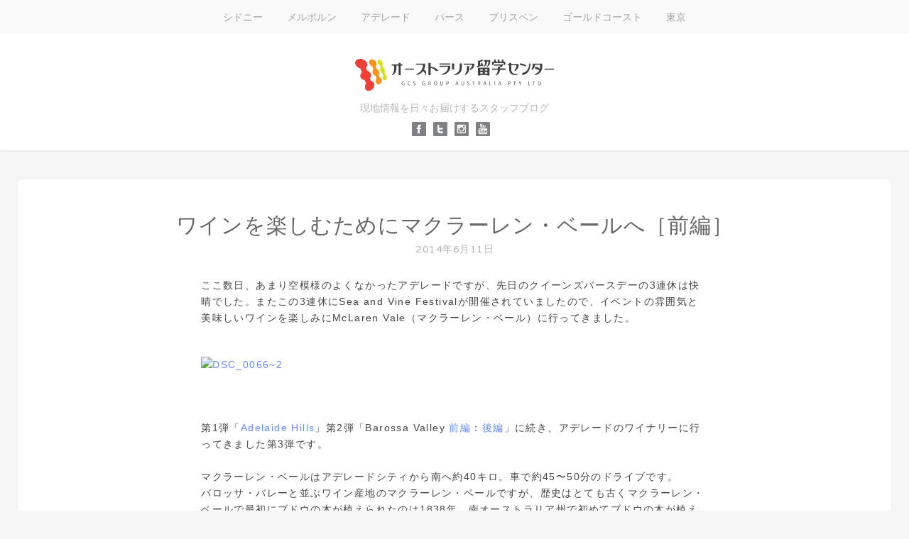

--- FILE ---
content_type: text/html; charset=UTF-8
request_url: https://blog.gcsgp.com/mclaren-vale.html
body_size: 205058
content:
<!DOCTYPE html>
<html dir="ltr"  xmlns:fb="http://ogp.me/ns/fb#" xmlns:og="http://ogp.me/ns#" lang="ja" prefix="og: https://ogp.me/ns#">
<head>
	<meta charset="UTF-8">
	<meta name="viewport" content="width=device-width, initial-scale=1">
	<link rel="profile" href="http://gmpg.org/xfn/11">
	<link rel="pingback" href="https://blog.gcsgp.com/xmlrpc.php">
	<meta property="og:title" content="ワインを楽しむためにマクラーレン・ベールへ［前編］" />
	<meta property="og:type" content="article">
	<meta property="og:locale" content="ja_JP">
	<meta property="fb:app_id" content="2023251007910476">
	<meta property="og:url" content="https://blog.gcsgp.com/mclaren-vale.html" />
	<meta property="og:description" content="ここ数日、あまり空模様のよくなかったアデレードですが、先日のクイーンズバースデーの3連休は快晴でした。またこの3連休にSea and Vine Festivalが開催されていましたので、イベントの雰囲" />
	<meta property="og:site_name" content="オーストラリア留学センター　スタッフブログ" />
	<meta property="og:image" content="https://farm4.staticflickr.com/3887/14207758000_a13f957fb9.jpg" />
	<title>ワインを楽しむためにマクラーレン・ベールへ［前編］ - オーストラリア留学センター スタッフブログ</title>

		<!-- All in One SEO 4.9.3 - aioseo.com -->
	<meta name="description" content="ここ数日、あまり空模様のよくなかったアデレードですが、先日のクイーンズバースデーの3連休は快晴でした。またこの" />
	<meta name="robots" content="max-image-preview:large" />
	<meta name="author" content="新 齋藤"/>
	<link rel="canonical" href="https://blog.gcsgp.com/mclaren-vale.html" />
	<meta name="generator" content="All in One SEO (AIOSEO) 4.9.3" />
		<meta property="og:locale" content="ja_JP" />
		<meta property="og:site_name" content="オーストラリア留学センター　スタッフブログ - 現地情報を日々お届けするスタッフブログ" />
		<meta property="og:type" content="article" />
		<meta property="og:title" content="ワインを楽しむためにマクラーレン・ベールへ［前編］ - オーストラリア留学センター スタッフブログ" />
		<meta property="og:description" content="ここ数日、あまり空模様のよくなかったアデレードですが、先日のクイーンズバースデーの3連休は快晴でした。またこの" />
		<meta property="og:url" content="https://blog.gcsgp.com/mclaren-vale.html" />
		<meta property="article:published_time" content="2014-06-11T03:45:07+00:00" />
		<meta property="article:modified_time" content="2014-06-16T15:24:04+00:00" />
		<meta name="twitter:card" content="summary_large_image" />
		<meta name="twitter:title" content="ワインを楽しむためにマクラーレン・ベールへ［前編］ - オーストラリア留学センター スタッフブログ" />
		<meta name="twitter:description" content="ここ数日、あまり空模様のよくなかったアデレードですが、先日のクイーンズバースデーの3連休は快晴でした。またこの" />
		<script type="application/ld+json" class="aioseo-schema">
			{"@context":"https:\/\/schema.org","@graph":[{"@type":"BlogPosting","@id":"https:\/\/blog.gcsgp.com\/mclaren-vale.html#blogposting","name":"\u30ef\u30a4\u30f3\u3092\u697d\u3057\u3080\u305f\u3081\u306b\u30de\u30af\u30e9\u30fc\u30ec\u30f3\u30fb\u30d9\u30fc\u30eb\u3078\uff3b\u524d\u7de8\uff3d - \u30aa\u30fc\u30b9\u30c8\u30e9\u30ea\u30a2\u7559\u5b66\u30bb\u30f3\u30bf\u30fc \u30b9\u30bf\u30c3\u30d5\u30d6\u30ed\u30b0","headline":"\u30ef\u30a4\u30f3\u3092\u697d\u3057\u3080\u305f\u3081\u306b\u30de\u30af\u30e9\u30fc\u30ec\u30f3\u30fb\u30d9\u30fc\u30eb\u3078\uff3b\u524d\u7de8\uff3d","author":{"@id":"https:\/\/blog.gcsgp.com\/author\/aratas#author"},"publisher":{"@id":"https:\/\/blog.gcsgp.com\/#organization"},"image":{"@type":"ImageObject","url":"https:\/\/farm4.staticflickr.com\/3887\/14207758000_a13f957fb9.jpg","@id":"https:\/\/blog.gcsgp.com\/mclaren-vale.html\/#articleImage"},"datePublished":"2014-06-11T12:45:07+09:00","dateModified":"2014-06-17T00:24:04+09:00","inLanguage":"ja","mainEntityOfPage":{"@id":"https:\/\/blog.gcsgp.com\/mclaren-vale.html#webpage"},"isPartOf":{"@id":"https:\/\/blog.gcsgp.com\/mclaren-vale.html#webpage"},"articleSection":"\u30a2\u30c7\u30ec\u30fc\u30c9"},{"@type":"BreadcrumbList","@id":"https:\/\/blog.gcsgp.com\/mclaren-vale.html#breadcrumblist","itemListElement":[{"@type":"ListItem","@id":"https:\/\/blog.gcsgp.com#listItem","position":1,"name":"\u30db\u30fc\u30e0","item":"https:\/\/blog.gcsgp.com","nextItem":{"@type":"ListItem","@id":"https:\/\/blog.gcsgp.com\/category\/%e3%82%a2%e3%83%87%e3%83%ac%e3%83%bc%e3%83%89#listItem","name":"\u30a2\u30c7\u30ec\u30fc\u30c9"}},{"@type":"ListItem","@id":"https:\/\/blog.gcsgp.com\/category\/%e3%82%a2%e3%83%87%e3%83%ac%e3%83%bc%e3%83%89#listItem","position":2,"name":"\u30a2\u30c7\u30ec\u30fc\u30c9","item":"https:\/\/blog.gcsgp.com\/category\/%e3%82%a2%e3%83%87%e3%83%ac%e3%83%bc%e3%83%89","nextItem":{"@type":"ListItem","@id":"https:\/\/blog.gcsgp.com\/mclaren-vale.html#listItem","name":"\u30ef\u30a4\u30f3\u3092\u697d\u3057\u3080\u305f\u3081\u306b\u30de\u30af\u30e9\u30fc\u30ec\u30f3\u30fb\u30d9\u30fc\u30eb\u3078\uff3b\u524d\u7de8\uff3d"},"previousItem":{"@type":"ListItem","@id":"https:\/\/blog.gcsgp.com#listItem","name":"\u30db\u30fc\u30e0"}},{"@type":"ListItem","@id":"https:\/\/blog.gcsgp.com\/mclaren-vale.html#listItem","position":3,"name":"\u30ef\u30a4\u30f3\u3092\u697d\u3057\u3080\u305f\u3081\u306b\u30de\u30af\u30e9\u30fc\u30ec\u30f3\u30fb\u30d9\u30fc\u30eb\u3078\uff3b\u524d\u7de8\uff3d","previousItem":{"@type":"ListItem","@id":"https:\/\/blog.gcsgp.com\/category\/%e3%82%a2%e3%83%87%e3%83%ac%e3%83%bc%e3%83%89#listItem","name":"\u30a2\u30c7\u30ec\u30fc\u30c9"}}]},{"@type":"Organization","@id":"https:\/\/blog.gcsgp.com\/#organization","name":"\u30aa\u30fc\u30b9\u30c8\u30e9\u30ea\u30a2\u7559\u5b66\u30bb\u30f3\u30bf\u30fc\u3000\u30b9\u30bf\u30c3\u30d5\u30d6\u30ed\u30b0","description":"\u73fe\u5730\u60c5\u5831\u3092\u65e5\u3005\u304a\u5c4a\u3051\u3059\u308b\u30b9\u30bf\u30c3\u30d5\u30d6\u30ed\u30b0","url":"https:\/\/blog.gcsgp.com\/"},{"@type":"Person","@id":"https:\/\/blog.gcsgp.com\/author\/aratas#author","url":"https:\/\/blog.gcsgp.com\/author\/aratas","name":"\u65b0 \u9f4b\u85e4","image":{"@type":"ImageObject","@id":"https:\/\/blog.gcsgp.com\/mclaren-vale.html#authorImage","url":"https:\/\/secure.gravatar.com\/avatar\/6243afbdd704885e529d7af454876475?s=96&d=mm&r=g","width":96,"height":96,"caption":"\u65b0 \u9f4b\u85e4"}},{"@type":"WebPage","@id":"https:\/\/blog.gcsgp.com\/mclaren-vale.html#webpage","url":"https:\/\/blog.gcsgp.com\/mclaren-vale.html","name":"\u30ef\u30a4\u30f3\u3092\u697d\u3057\u3080\u305f\u3081\u306b\u30de\u30af\u30e9\u30fc\u30ec\u30f3\u30fb\u30d9\u30fc\u30eb\u3078\uff3b\u524d\u7de8\uff3d - \u30aa\u30fc\u30b9\u30c8\u30e9\u30ea\u30a2\u7559\u5b66\u30bb\u30f3\u30bf\u30fc \u30b9\u30bf\u30c3\u30d5\u30d6\u30ed\u30b0","description":"\u3053\u3053\u6570\u65e5\u3001\u3042\u307e\u308a\u7a7a\u6a21\u69d8\u306e\u3088\u304f\u306a\u304b\u3063\u305f\u30a2\u30c7\u30ec\u30fc\u30c9\u3067\u3059\u304c\u3001\u5148\u65e5\u306e\u30af\u30a4\u30fc\u30f3\u30ba\u30d0\u30fc\u30b9\u30c7\u30fc\u306e3\u9023\u4f11\u306f\u5feb\u6674\u3067\u3057\u305f\u3002\u307e\u305f\u3053\u306e","inLanguage":"ja","isPartOf":{"@id":"https:\/\/blog.gcsgp.com\/#website"},"breadcrumb":{"@id":"https:\/\/blog.gcsgp.com\/mclaren-vale.html#breadcrumblist"},"author":{"@id":"https:\/\/blog.gcsgp.com\/author\/aratas#author"},"creator":{"@id":"https:\/\/blog.gcsgp.com\/author\/aratas#author"},"datePublished":"2014-06-11T12:45:07+09:00","dateModified":"2014-06-17T00:24:04+09:00"},{"@type":"WebSite","@id":"https:\/\/blog.gcsgp.com\/#website","url":"https:\/\/blog.gcsgp.com\/","name":"\u30aa\u30fc\u30b9\u30c8\u30e9\u30ea\u30a2\u7559\u5b66\u30bb\u30f3\u30bf\u30fc\u3000\u30b9\u30bf\u30c3\u30d5\u30d6\u30ed\u30b0","description":"\u73fe\u5730\u60c5\u5831\u3092\u65e5\u3005\u304a\u5c4a\u3051\u3059\u308b\u30b9\u30bf\u30c3\u30d5\u30d6\u30ed\u30b0","inLanguage":"ja","publisher":{"@id":"https:\/\/blog.gcsgp.com\/#organization"}}]}
		</script>
		<!-- All in One SEO -->

<link rel='dns-prefetch' href='//fonts.googleapis.com' />
<link rel="alternate" type="application/rss+xml" title="オーストラリア留学センター　スタッフブログ &raquo; フィード" href="https://blog.gcsgp.com/feed" />
<link rel="alternate" type="application/rss+xml" title="オーストラリア留学センター　スタッフブログ &raquo; コメントフィード" href="https://blog.gcsgp.com/comments/feed" />
<link rel="alternate" type="application/rss+xml" title="オーストラリア留学センター　スタッフブログ &raquo; ワインを楽しむためにマクラーレン・ベールへ［前編］ のコメントのフィード" href="https://blog.gcsgp.com/mclaren-vale.html/feed" />
<script type="text/javascript">
/* <![CDATA[ */
window._wpemojiSettings = {"baseUrl":"https:\/\/s.w.org\/images\/core\/emoji\/14.0.0\/72x72\/","ext":".png","svgUrl":"https:\/\/s.w.org\/images\/core\/emoji\/14.0.0\/svg\/","svgExt":".svg","source":{"concatemoji":"https:\/\/blog.gcsgp.com\/wp-includes\/js\/wp-emoji-release.min.js?ver=6.4.7"}};
/*! This file is auto-generated */
!function(i,n){var o,s,e;function c(e){try{var t={supportTests:e,timestamp:(new Date).valueOf()};sessionStorage.setItem(o,JSON.stringify(t))}catch(e){}}function p(e,t,n){e.clearRect(0,0,e.canvas.width,e.canvas.height),e.fillText(t,0,0);var t=new Uint32Array(e.getImageData(0,0,e.canvas.width,e.canvas.height).data),r=(e.clearRect(0,0,e.canvas.width,e.canvas.height),e.fillText(n,0,0),new Uint32Array(e.getImageData(0,0,e.canvas.width,e.canvas.height).data));return t.every(function(e,t){return e===r[t]})}function u(e,t,n){switch(t){case"flag":return n(e,"\ud83c\udff3\ufe0f\u200d\u26a7\ufe0f","\ud83c\udff3\ufe0f\u200b\u26a7\ufe0f")?!1:!n(e,"\ud83c\uddfa\ud83c\uddf3","\ud83c\uddfa\u200b\ud83c\uddf3")&&!n(e,"\ud83c\udff4\udb40\udc67\udb40\udc62\udb40\udc65\udb40\udc6e\udb40\udc67\udb40\udc7f","\ud83c\udff4\u200b\udb40\udc67\u200b\udb40\udc62\u200b\udb40\udc65\u200b\udb40\udc6e\u200b\udb40\udc67\u200b\udb40\udc7f");case"emoji":return!n(e,"\ud83e\udef1\ud83c\udffb\u200d\ud83e\udef2\ud83c\udfff","\ud83e\udef1\ud83c\udffb\u200b\ud83e\udef2\ud83c\udfff")}return!1}function f(e,t,n){var r="undefined"!=typeof WorkerGlobalScope&&self instanceof WorkerGlobalScope?new OffscreenCanvas(300,150):i.createElement("canvas"),a=r.getContext("2d",{willReadFrequently:!0}),o=(a.textBaseline="top",a.font="600 32px Arial",{});return e.forEach(function(e){o[e]=t(a,e,n)}),o}function t(e){var t=i.createElement("script");t.src=e,t.defer=!0,i.head.appendChild(t)}"undefined"!=typeof Promise&&(o="wpEmojiSettingsSupports",s=["flag","emoji"],n.supports={everything:!0,everythingExceptFlag:!0},e=new Promise(function(e){i.addEventListener("DOMContentLoaded",e,{once:!0})}),new Promise(function(t){var n=function(){try{var e=JSON.parse(sessionStorage.getItem(o));if("object"==typeof e&&"number"==typeof e.timestamp&&(new Date).valueOf()<e.timestamp+604800&&"object"==typeof e.supportTests)return e.supportTests}catch(e){}return null}();if(!n){if("undefined"!=typeof Worker&&"undefined"!=typeof OffscreenCanvas&&"undefined"!=typeof URL&&URL.createObjectURL&&"undefined"!=typeof Blob)try{var e="postMessage("+f.toString()+"("+[JSON.stringify(s),u.toString(),p.toString()].join(",")+"));",r=new Blob([e],{type:"text/javascript"}),a=new Worker(URL.createObjectURL(r),{name:"wpTestEmojiSupports"});return void(a.onmessage=function(e){c(n=e.data),a.terminate(),t(n)})}catch(e){}c(n=f(s,u,p))}t(n)}).then(function(e){for(var t in e)n.supports[t]=e[t],n.supports.everything=n.supports.everything&&n.supports[t],"flag"!==t&&(n.supports.everythingExceptFlag=n.supports.everythingExceptFlag&&n.supports[t]);n.supports.everythingExceptFlag=n.supports.everythingExceptFlag&&!n.supports.flag,n.DOMReady=!1,n.readyCallback=function(){n.DOMReady=!0}}).then(function(){return e}).then(function(){var e;n.supports.everything||(n.readyCallback(),(e=n.source||{}).concatemoji?t(e.concatemoji):e.wpemoji&&e.twemoji&&(t(e.twemoji),t(e.wpemoji)))}))}((window,document),window._wpemojiSettings);
/* ]]> */
</script>
<style id='wp-emoji-styles-inline-css' type='text/css'>

	img.wp-smiley, img.emoji {
		display: inline !important;
		border: none !important;
		box-shadow: none !important;
		height: 1em !important;
		width: 1em !important;
		margin: 0 0.07em !important;
		vertical-align: -0.1em !important;
		background: none !important;
		padding: 0 !important;
	}
</style>
<link rel='stylesheet' id='wp-block-library-css' href='https://blog.gcsgp.com/wp-includes/css/dist/block-library/style.min.css?ver=6.4.7' type='text/css' media='all' />
<link rel='stylesheet' id='aioseo/css/src/vue/standalone/blocks/table-of-contents/global.scss-css' href='https://blog.gcsgp.com/wp-content/plugins/all-in-one-seo-pack/dist/Lite/assets/css/table-of-contents/global.e90f6d47.css?ver=4.9.3' type='text/css' media='all' />
<style id='classic-theme-styles-inline-css' type='text/css'>
/*! This file is auto-generated */
.wp-block-button__link{color:#fff;background-color:#32373c;border-radius:9999px;box-shadow:none;text-decoration:none;padding:calc(.667em + 2px) calc(1.333em + 2px);font-size:1.125em}.wp-block-file__button{background:#32373c;color:#fff;text-decoration:none}
</style>
<style id='global-styles-inline-css' type='text/css'>
body{--wp--preset--color--black: #000000;--wp--preset--color--cyan-bluish-gray: #abb8c3;--wp--preset--color--white: #ffffff;--wp--preset--color--pale-pink: #f78da7;--wp--preset--color--vivid-red: #cf2e2e;--wp--preset--color--luminous-vivid-orange: #ff6900;--wp--preset--color--luminous-vivid-amber: #fcb900;--wp--preset--color--light-green-cyan: #7bdcb5;--wp--preset--color--vivid-green-cyan: #00d084;--wp--preset--color--pale-cyan-blue: #8ed1fc;--wp--preset--color--vivid-cyan-blue: #0693e3;--wp--preset--color--vivid-purple: #9b51e0;--wp--preset--gradient--vivid-cyan-blue-to-vivid-purple: linear-gradient(135deg,rgba(6,147,227,1) 0%,rgb(155,81,224) 100%);--wp--preset--gradient--light-green-cyan-to-vivid-green-cyan: linear-gradient(135deg,rgb(122,220,180) 0%,rgb(0,208,130) 100%);--wp--preset--gradient--luminous-vivid-amber-to-luminous-vivid-orange: linear-gradient(135deg,rgba(252,185,0,1) 0%,rgba(255,105,0,1) 100%);--wp--preset--gradient--luminous-vivid-orange-to-vivid-red: linear-gradient(135deg,rgba(255,105,0,1) 0%,rgb(207,46,46) 100%);--wp--preset--gradient--very-light-gray-to-cyan-bluish-gray: linear-gradient(135deg,rgb(238,238,238) 0%,rgb(169,184,195) 100%);--wp--preset--gradient--cool-to-warm-spectrum: linear-gradient(135deg,rgb(74,234,220) 0%,rgb(151,120,209) 20%,rgb(207,42,186) 40%,rgb(238,44,130) 60%,rgb(251,105,98) 80%,rgb(254,248,76) 100%);--wp--preset--gradient--blush-light-purple: linear-gradient(135deg,rgb(255,206,236) 0%,rgb(152,150,240) 100%);--wp--preset--gradient--blush-bordeaux: linear-gradient(135deg,rgb(254,205,165) 0%,rgb(254,45,45) 50%,rgb(107,0,62) 100%);--wp--preset--gradient--luminous-dusk: linear-gradient(135deg,rgb(255,203,112) 0%,rgb(199,81,192) 50%,rgb(65,88,208) 100%);--wp--preset--gradient--pale-ocean: linear-gradient(135deg,rgb(255,245,203) 0%,rgb(182,227,212) 50%,rgb(51,167,181) 100%);--wp--preset--gradient--electric-grass: linear-gradient(135deg,rgb(202,248,128) 0%,rgb(113,206,126) 100%);--wp--preset--gradient--midnight: linear-gradient(135deg,rgb(2,3,129) 0%,rgb(40,116,252) 100%);--wp--preset--font-size--small: 13px;--wp--preset--font-size--medium: 20px;--wp--preset--font-size--large: 36px;--wp--preset--font-size--x-large: 42px;--wp--preset--spacing--20: 0.44rem;--wp--preset--spacing--30: 0.67rem;--wp--preset--spacing--40: 1rem;--wp--preset--spacing--50: 1.5rem;--wp--preset--spacing--60: 2.25rem;--wp--preset--spacing--70: 3.38rem;--wp--preset--spacing--80: 5.06rem;--wp--preset--shadow--natural: 6px 6px 9px rgba(0, 0, 0, 0.2);--wp--preset--shadow--deep: 12px 12px 50px rgba(0, 0, 0, 0.4);--wp--preset--shadow--sharp: 6px 6px 0px rgba(0, 0, 0, 0.2);--wp--preset--shadow--outlined: 6px 6px 0px -3px rgba(255, 255, 255, 1), 6px 6px rgba(0, 0, 0, 1);--wp--preset--shadow--crisp: 6px 6px 0px rgba(0, 0, 0, 1);}:where(.is-layout-flex){gap: 0.5em;}:where(.is-layout-grid){gap: 0.5em;}body .is-layout-flow > .alignleft{float: left;margin-inline-start: 0;margin-inline-end: 2em;}body .is-layout-flow > .alignright{float: right;margin-inline-start: 2em;margin-inline-end: 0;}body .is-layout-flow > .aligncenter{margin-left: auto !important;margin-right: auto !important;}body .is-layout-constrained > .alignleft{float: left;margin-inline-start: 0;margin-inline-end: 2em;}body .is-layout-constrained > .alignright{float: right;margin-inline-start: 2em;margin-inline-end: 0;}body .is-layout-constrained > .aligncenter{margin-left: auto !important;margin-right: auto !important;}body .is-layout-constrained > :where(:not(.alignleft):not(.alignright):not(.alignfull)){max-width: var(--wp--style--global--content-size);margin-left: auto !important;margin-right: auto !important;}body .is-layout-constrained > .alignwide{max-width: var(--wp--style--global--wide-size);}body .is-layout-flex{display: flex;}body .is-layout-flex{flex-wrap: wrap;align-items: center;}body .is-layout-flex > *{margin: 0;}body .is-layout-grid{display: grid;}body .is-layout-grid > *{margin: 0;}:where(.wp-block-columns.is-layout-flex){gap: 2em;}:where(.wp-block-columns.is-layout-grid){gap: 2em;}:where(.wp-block-post-template.is-layout-flex){gap: 1.25em;}:where(.wp-block-post-template.is-layout-grid){gap: 1.25em;}.has-black-color{color: var(--wp--preset--color--black) !important;}.has-cyan-bluish-gray-color{color: var(--wp--preset--color--cyan-bluish-gray) !important;}.has-white-color{color: var(--wp--preset--color--white) !important;}.has-pale-pink-color{color: var(--wp--preset--color--pale-pink) !important;}.has-vivid-red-color{color: var(--wp--preset--color--vivid-red) !important;}.has-luminous-vivid-orange-color{color: var(--wp--preset--color--luminous-vivid-orange) !important;}.has-luminous-vivid-amber-color{color: var(--wp--preset--color--luminous-vivid-amber) !important;}.has-light-green-cyan-color{color: var(--wp--preset--color--light-green-cyan) !important;}.has-vivid-green-cyan-color{color: var(--wp--preset--color--vivid-green-cyan) !important;}.has-pale-cyan-blue-color{color: var(--wp--preset--color--pale-cyan-blue) !important;}.has-vivid-cyan-blue-color{color: var(--wp--preset--color--vivid-cyan-blue) !important;}.has-vivid-purple-color{color: var(--wp--preset--color--vivid-purple) !important;}.has-black-background-color{background-color: var(--wp--preset--color--black) !important;}.has-cyan-bluish-gray-background-color{background-color: var(--wp--preset--color--cyan-bluish-gray) !important;}.has-white-background-color{background-color: var(--wp--preset--color--white) !important;}.has-pale-pink-background-color{background-color: var(--wp--preset--color--pale-pink) !important;}.has-vivid-red-background-color{background-color: var(--wp--preset--color--vivid-red) !important;}.has-luminous-vivid-orange-background-color{background-color: var(--wp--preset--color--luminous-vivid-orange) !important;}.has-luminous-vivid-amber-background-color{background-color: var(--wp--preset--color--luminous-vivid-amber) !important;}.has-light-green-cyan-background-color{background-color: var(--wp--preset--color--light-green-cyan) !important;}.has-vivid-green-cyan-background-color{background-color: var(--wp--preset--color--vivid-green-cyan) !important;}.has-pale-cyan-blue-background-color{background-color: var(--wp--preset--color--pale-cyan-blue) !important;}.has-vivid-cyan-blue-background-color{background-color: var(--wp--preset--color--vivid-cyan-blue) !important;}.has-vivid-purple-background-color{background-color: var(--wp--preset--color--vivid-purple) !important;}.has-black-border-color{border-color: var(--wp--preset--color--black) !important;}.has-cyan-bluish-gray-border-color{border-color: var(--wp--preset--color--cyan-bluish-gray) !important;}.has-white-border-color{border-color: var(--wp--preset--color--white) !important;}.has-pale-pink-border-color{border-color: var(--wp--preset--color--pale-pink) !important;}.has-vivid-red-border-color{border-color: var(--wp--preset--color--vivid-red) !important;}.has-luminous-vivid-orange-border-color{border-color: var(--wp--preset--color--luminous-vivid-orange) !important;}.has-luminous-vivid-amber-border-color{border-color: var(--wp--preset--color--luminous-vivid-amber) !important;}.has-light-green-cyan-border-color{border-color: var(--wp--preset--color--light-green-cyan) !important;}.has-vivid-green-cyan-border-color{border-color: var(--wp--preset--color--vivid-green-cyan) !important;}.has-pale-cyan-blue-border-color{border-color: var(--wp--preset--color--pale-cyan-blue) !important;}.has-vivid-cyan-blue-border-color{border-color: var(--wp--preset--color--vivid-cyan-blue) !important;}.has-vivid-purple-border-color{border-color: var(--wp--preset--color--vivid-purple) !important;}.has-vivid-cyan-blue-to-vivid-purple-gradient-background{background: var(--wp--preset--gradient--vivid-cyan-blue-to-vivid-purple) !important;}.has-light-green-cyan-to-vivid-green-cyan-gradient-background{background: var(--wp--preset--gradient--light-green-cyan-to-vivid-green-cyan) !important;}.has-luminous-vivid-amber-to-luminous-vivid-orange-gradient-background{background: var(--wp--preset--gradient--luminous-vivid-amber-to-luminous-vivid-orange) !important;}.has-luminous-vivid-orange-to-vivid-red-gradient-background{background: var(--wp--preset--gradient--luminous-vivid-orange-to-vivid-red) !important;}.has-very-light-gray-to-cyan-bluish-gray-gradient-background{background: var(--wp--preset--gradient--very-light-gray-to-cyan-bluish-gray) !important;}.has-cool-to-warm-spectrum-gradient-background{background: var(--wp--preset--gradient--cool-to-warm-spectrum) !important;}.has-blush-light-purple-gradient-background{background: var(--wp--preset--gradient--blush-light-purple) !important;}.has-blush-bordeaux-gradient-background{background: var(--wp--preset--gradient--blush-bordeaux) !important;}.has-luminous-dusk-gradient-background{background: var(--wp--preset--gradient--luminous-dusk) !important;}.has-pale-ocean-gradient-background{background: var(--wp--preset--gradient--pale-ocean) !important;}.has-electric-grass-gradient-background{background: var(--wp--preset--gradient--electric-grass) !important;}.has-midnight-gradient-background{background: var(--wp--preset--gradient--midnight) !important;}.has-small-font-size{font-size: var(--wp--preset--font-size--small) !important;}.has-medium-font-size{font-size: var(--wp--preset--font-size--medium) !important;}.has-large-font-size{font-size: var(--wp--preset--font-size--large) !important;}.has-x-large-font-size{font-size: var(--wp--preset--font-size--x-large) !important;}
.wp-block-navigation a:where(:not(.wp-element-button)){color: inherit;}
:where(.wp-block-post-template.is-layout-flex){gap: 1.25em;}:where(.wp-block-post-template.is-layout-grid){gap: 1.25em;}
:where(.wp-block-columns.is-layout-flex){gap: 2em;}:where(.wp-block-columns.is-layout-grid){gap: 2em;}
.wp-block-pullquote{font-size: 1.5em;line-height: 1.6;}
</style>
<link rel='stylesheet' id='contact-form-7-css' href='https://blog.gcsgp.com/wp-content/plugins/contact-form-7/includes/css/styles.css?ver=5.9.8' type='text/css' media='all' />
<link rel='stylesheet' id='stacker-style-css' href='https://blog.gcsgp.com/wp-content/themes/staff2/style.css?ver=6.4.7' type='text/css' media='all' />
<link rel='stylesheet' id='font-awesome-css' href='https://blog.gcsgp.com/wp-content/themes/staff2/inc/font-awesome-4.3.0/css/font-awesome.min.css?ver=6.4.7' type='text/css' media='all' />
<link rel='stylesheet' id='stacker-fonts-css' href='//fonts.googleapis.com/css?family=Varela&#038;subset=latin%2Clatin-ext' type='text/css' media='all' />
<script type="text/javascript" src="https://blog.gcsgp.com/wp-includes/js/jquery/jquery.min.js?ver=3.7.1" id="jquery-core-js"></script>
<script type="text/javascript" src="https://blog.gcsgp.com/wp-includes/js/jquery/jquery-migrate.min.js?ver=3.4.1" id="jquery-migrate-js"></script>
<link rel="https://api.w.org/" href="https://blog.gcsgp.com/wp-json/" /><link rel="alternate" type="application/json" href="https://blog.gcsgp.com/wp-json/wp/v2/posts/18342" /><link rel="EditURI" type="application/rsd+xml" title="RSD" href="https://blog.gcsgp.com/xmlrpc.php?rsd" />
<meta name="generator" content="WordPress 6.4.7" />
<link rel='shortlink' href='https://blog.gcsgp.com/?p=18342' />
<link rel="alternate" type="application/json+oembed" href="https://blog.gcsgp.com/wp-json/oembed/1.0/embed?url=https%3A%2F%2Fblog.gcsgp.com%2Fmclaren-vale.html" />
<link rel="alternate" type="text/xml+oembed" href="https://blog.gcsgp.com/wp-json/oembed/1.0/embed?url=https%3A%2F%2Fblog.gcsgp.com%2Fmclaren-vale.html&#038;format=xml" />
<meta property='og:type' content='article' />
<meta property='og:title' content='ワインを楽しむためにマクラーレン・ベールへ［前編］' />
<meta property='og:url' content='https://blog.gcsgp.com/mclaren-vale.html' />
<meta property='og:description' content='ここ数日、あまり空模様のよくなかったアデレードですが、先日のクイーンズバースデーの3連休は快晴でした。またこの3連休にSea and Vine Festivalが開催されていましたので、イベントの雰囲気と美味しいワインを楽しみにMcLaren Vale（マクラーレン・ベール）に行ってきました。    第1弾「Adelaide Hills」第2弾「Barossa Valley 前編：後編」に続き、アデレードのワイナリーに行ってきました第3弾です。  マクラーレン・ベールはアデレードシティから南へ約40キロ。車で約45〜50分のドライブです。 [...]' />
<meta property='og:site_name' content='オーストラリア留学センター　スタッフブログ' />
<meta property='fb:app_id' content='278498415531733' />
<meta property='og:locale' content='en_US' />
<meta property='og:image' content='https://farm4.staticflickr.com/3887/14207758000_a13f957fb9.jpg' />
<link rel='image_src' href='https://farm4.staticflickr.com/3887/14207758000_a13f957fb9.jpg' />
<meta property='og:image' content='https://farm4.staticflickr.com/3873/14393341134_91becb08eb.jpg' />
<link rel='image_src' href='https://farm4.staticflickr.com/3873/14393341134_91becb08eb.jpg' />
<meta property='og:image' content='https://farm4.staticflickr.com/3878/14393030912_bca4177e49.jpg' />
<link rel='image_src' href='https://farm4.staticflickr.com/3878/14393030912_bca4177e49.jpg' />
<meta property='og:image' content='https://farm4.staticflickr.com/3871/14371295156_f25135a316.jpg' />
<link rel='image_src' href='https://farm4.staticflickr.com/3871/14371295156_f25135a316.jpg' />
<meta property='og:image' content='https://farm4.staticflickr.com/3864/14394475925_d6e1dfeaea.jpg' />
<link rel='image_src' href='https://farm4.staticflickr.com/3864/14394475925_d6e1dfeaea.jpg' />
<meta property='og:image' content='https://farm6.staticflickr.com/5488/14207755619_21f0a7c709.jpg' />
<link rel='image_src' href='https://farm6.staticflickr.com/5488/14207755619_21f0a7c709.jpg' />
<meta property='og:image' content='https://farm4.staticflickr.com/3893/14393029742_b96ed39352.jpg' />
<link rel='image_src' href='https://farm4.staticflickr.com/3893/14393029742_b96ed39352.jpg' />
<meta property='og:image' content='https://farm4.staticflickr.com/3919/14391049201_5e759ff4dd.jpg' />
<link rel='image_src' href='https://farm4.staticflickr.com/3919/14391049201_5e759ff4dd.jpg' />
<meta property='og:image' content='https://farm6.staticflickr.com/5117/14207749120_a92bd75ec7.jpg' />
<link rel='image_src' href='https://farm6.staticflickr.com/5117/14207749120_a92bd75ec7.jpg' />
<meta property='og:image' content='https://farm3.staticflickr.com/2904/14391458981_5d91e59f77.jpg' />
<link rel='image_src' href='https://farm3.staticflickr.com/2904/14391458981_5d91e59f77.jpg' />
<meta property='og:image' content='https://farm6.staticflickr.com/5191/14393748864_f8221a609a.jpg' />
<link rel='image_src' href='https://farm6.staticflickr.com/5191/14393748864_f8221a609a.jpg' />
<meta property='og:image' content='https://farm4.staticflickr.com/3865/14393440722_06231775a3.jpg' />
<link rel='image_src' href='https://farm4.staticflickr.com/3865/14393440722_06231775a3.jpg' />
<meta property='og:image' content='https://farm3.staticflickr.com/2914/14394332965_c352634628.jpg' />
<link rel='image_src' href='https://farm3.staticflickr.com/2914/14394332965_c352634628.jpg' />
<meta property='og:image' content='https://farm4.staticflickr.com/3895/14208808708_76acb0cb15.jpg' />
<link rel='image_src' href='https://farm4.staticflickr.com/3895/14208808708_76acb0cb15.jpg' />
<meta property='og:image' content='https://farm4.staticflickr.com/3835/14415594693_f78703a246.jpg' />
<link rel='image_src' href='https://farm4.staticflickr.com/3835/14415594693_f78703a246.jpg' />
<meta property='og:image' content='https://farm6.staticflickr.com/5236/14415594493_2d8a0f6f46.jpg' />
<link rel='image_src' href='https://farm6.staticflickr.com/5236/14415594493_2d8a0f6f46.jpg' />
	<link rel="stylesheet" media="screen and (min-width: 481px) and ( max-width: 1000px)" href="https://blog.gcsgp.com/wp-content/themes/staff2/u1000.css?ver=1.00">
	<link rel="stylesheet" media="screen and (min-device-width: 481px) and ( max-device-width: 1000px)" href="https://blog.gcsgp.com/wp-content/themes/staff2/u1000.css?ver=1.00">
	<link rel="stylesheet" media="screen and (min-width: 240px) and ( max-width: 480px)" href="https://blog.gcsgp.com/wp-content/themes/staff2/u480.css?ver=1.00">
	<link rel="stylesheet" media="screen and (min-device-width: 240px) and ( max-device-width: 480px)" href="https://blog.gcsgp.com/wp-content/themes/staff2/u480.css?ver=1.00">
	<script type="text/javascript">

		var _gaq = _gaq || [];
		_gaq.push(['_setAccount', 'UA-404298-37']);
		_gaq.push(['_trackPageview']);

		(function() {
			var ga = document.createElement('script'); ga.type = 'text/javascript'; ga.async = true;
			ga.src = ('https:' == document.location.protocol ? 'https://ssl' : 'http://www') + '.google-analytics.com/ga.js';
			var s = document.getElementsByTagName('script')[0]; s.parentNode.insertBefore(ga, s);
		})();

	</script>
</head>

<body class="post-template-default single single-post postid-18342 single-format-standard group-blog">
<div id="cssmenu" class="align-center">
	<ul id="nav" class="clearfloat">
		<li id="nav01"><a href="/city.html?city=sydney">シドニー</a></li>
		<li id="nav02"><a href="/city.html?city=melbourne">メルボルン</a></li>
		<li id="nav03"><a href="/city.html?city=adelaide">アデレード</a></li>
		<li id="nav04"><a href="/city.html?city=perth">パース</a></li>
		<li id="nav05"><a href="/city.html?city=brisbane">ブリスベン</a></li>
		<li id="nav06"><a href="/city.html?city=goldcoast">ゴールドコースト</a></li>
		<li id="nav07"><a href="/city.html?city=tokyo">東京</a></li>
		<!-- <li id="nav08"><a href="/city.html?city=hq">社長</a></li> -->
	</ul>
</div>
<div id="header">
<div id="sitebranding">
	<a href="https://blog.gcsgp.com/" rel="home">
		<img class="logo" src="https://blog.gcsgp.com/wp-content/themes/staff2/img/logo.svg?ver=2" type="image/svg+xml" alt="オーストラリア留学センター　スタッフブログ" />
	</a>
	<div class="tagline">現地情報を日々お届けするスタッフブログ</div>
	<div class="header-about-icons">
		<div class="icon-facebook"><a href="https://www.facebook.com/aus.ryugaku/" target="_blank"></a></div>
		<div class="icon-twitter"><a href="https://twitter.com/aus_ryugaku" target="_blank"></a></div>
		<div class="icon-insta"><a href="https://www.instagram.com/aus_ryugaku/" target="_blank"></a></div>
		<div class="icon-youtube"><a href="https://www.youtube.com/user/ausryugaku" target="_blank"></a></div>
	</div>
	<div id="menu-social" class="menu">
			</div>
    </div><!--End Site Branding -->
</div>
<!--End Header -->
	<div class="masonryinside">
		<div class="wrapper">
			
				
<div class="inside item post-18342 post type-post status-publish format-standard hentry category-161">
	<h2 class="itemtitle"><a href="https://blog.gcsgp.com/mclaren-vale.html">ワインを楽しむためにマクラーレン・ベールへ［前編］</a></h2>

	<div class="itemdate"><a href="https://blog.gcsgp.com/mclaren-vale.html"><span class="posted-on"><a href="https://blog.gcsgp.com/mclaren-vale.html" rel="bookmark"><time class="entry-date published updated" datetime="2014-06-11T12:45:07+09:00">2014年6月11日</time></a></span></a></div>
	<div id="content">
		ここ数日、あまり空模様のよくなかったアデレードですが、先日のクイーンズバースデーの3連休は快晴でした。またこの3連休にSea and Vine Festivalが開催されていましたので、イベントの雰囲気と美味しいワインを楽しみにMcLaren Vale（マクラーレン・ベール）に行ってきました。<br />
<br />
<a href="https://www.flickr.com/photos/gcsgp/14207758000" title="DSC_0066~2 by gcsphotos, on Flickr"><img src="https://farm4.staticflickr.com/3887/14207758000_a13f957fb9.jpg" width="500" height="375" alt="DSC_0066~2"></a><br />
<br />
第1弾「<a href="http://blog.gcsgp.com/adelaide-hills.html" target="_blank">Adelaide Hills</a>」第2弾「Barossa Valley <a href="http://blog.gcsgp.com/barossa.html" target="_blank">前編</a>：<a href="http://blog.gcsgp.com/barossa-2.html" target="_blank">後編</a>」に続き、アデレードのワイナリーに行ってきました第3弾です。<br />
<br />
マクラーレン・ベールはアデレードシティから南へ約40キロ。車で約45〜50分のドライブです。<br />
バロッサ・バレーと並ぶワイン産地のマクラーレン・ベールですが、歴史はとても古くマクラーレン・ベールで最初にブドウの木が植えられたのは1838年、南オーストラリア州で初めてブドウの木が植えられたのが実はマクラーレン・ベールです。現在では約70ほどのワイナリーがあるそうです。<br />
<br />
規模としては、小・中規模のワイナリーが多いですが、クオリティは世界トップレベルと言うマクラーレン・べール、前回のバロッサバレー同様に、今回もアデレード大学院で Master of Wine Business を学ぶ「大川さん」と一緒に行ってきました（同行してもらったと言った方が正しいかもww）<br />
<br />
ワイナリーは、大川さんに選んで頂いたのですが、今回のセレクトのポイントとしては、有名なワインの評論家 Hugh Johnson と Jancis Robinson の著書「The World Atlas of Wine」という本で紹介されているワイナリーをピックアップしたとのこと。この本では世界各地のワイン地域を紹介しており、ワイン関係者のバイブルのような本、おそらく世界で最も信頼されているワイン参考図書とのことでした。ワイン好きの方、ぜひ本屋で手に取ってみてください。<br />
<br />
「The World Atlas of Wine」<br />
http://worldatlasofwine.com/<br />
<a href="https://www.flickr.com/photos/gcsgp/14393341134" title="mv0 by gcsphotos, on Flickr"><img src="https://farm4.staticflickr.com/3873/14393341134_91becb08eb.jpg" width="375" height="500" alt="mv0"></a><br />
<br />
今回の行程は d'Arenberg 〜 PAXTON 〜 Visitor Centreで休憩 〜 WIRRA WIRRA 〜 HUGH HAMILTON 〜 KAYS BROTHERS 〜 CHAPEL HILL と贅沢なツアーになりました。<br />
<br />
それでは例によってワイナリーの写真と一緒にご紹介したいと思います。<br />
<br />
<strong>d'Arenberg （ダーレンバーグ）</strong><br />
設立から100年以上の歴史あるワイナリー（1912年に設立）で、ブドウ品種の特性を生かした日常的ワインからプレミアム・シラーズまで造っているワイナリーです。<br />
<a href="https://www.flickr.com/photos/gcsgp/14393030912" title="mv3_Fotor by gcsphotos, on Flickr"><img src="https://farm4.staticflickr.com/3878/14393030912_bca4177e49.jpg" width="500" height="375" alt="mv3_Fotor"></a><br />
<br />
たくさん賞を取ってますね〜<br />
<a href="https://www.flickr.com/photos/gcsgp/14371295156" title="mv4_Fotor by gcsphotos, on Flickr"><img src="https://farm4.staticflickr.com/3871/14371295156_f25135a316.jpg" width="500" height="375" alt="mv4_Fotor"></a><br />
<br />
100周年を記念して造られたスパークリングが本当に美味しかったので、初っ端でイキナリ購入しました！お祝い用にピッタリです。<br />
<a href="https://www.flickr.com/photos/gcsgp/14394475925" title="mv9_Fotor_Fotor by gcsphotos, on Flickr"><img src="https://farm4.staticflickr.com/3864/14394475925_d6e1dfeaea.jpg" width="500" height="375" alt="mv9_Fotor_Fotor"></a><br />
<br />
<strong>Paxton (パクストン)</strong><br />
２つ目のワイナリー Paxton へ向かう道中、収穫後に剪定の終わったブドウ畑に、羊が放されてました。<br />
<a href="https://www.flickr.com/photos/gcsgp/14207755619" title="mv5_Fotor by gcsphotos, on Flickr"><img src="https://farm6.staticflickr.com/5488/14207755619_21f0a7c709.jpg" width="500" height="375" alt="mv5_Fotor"></a><br />
<br />
「ブドウ畑に羊がなぜ！？」と驚いたのですが・・・<br />
さすがの大川さん、「あれは、バイオダイナミック農法ですね〜、Paxtonはこのバイオダイナミック農法を取り入れているんですよ」とすぐに回答を頂けました〜。<br />
<br />
<a href="https://www.flickr.com/photos/gcsgp/14393029742" title="mv6_Fotor by gcsphotos, on Flickr"><img src="https://farm4.staticflickr.com/3893/14393029742_b96ed39352.jpg" width="500" height="375" alt="mv6_Fotor"></a><br />
<br />
Paxtonのワインメーカーであるデビッド氏は、実はワイン製造において正式な資格や教育を受けず（学校などに行かずに）、すべて独学や経験から学び、ここまで有名なワイナリーに育てた。などなど、バイオダイナミック農法とあわせて非常に興味深い、面白い話が聞けました。<br />
<br />
<a href="https://www.flickr.com/photos/gcsgp/14391049201" title="mv8_Fotor by gcsphotos, on Flickr"><img src="https://farm4.staticflickr.com/3919/14391049201_5e759ff4dd.jpg" width="500" height="375" alt="mv8_Fotor"></a><br />
<br />
写真初登場の大川さん、土壌と植物、動物の相互作用、季節、天体（月の満ち欠け）、など様々な要素を取り入れ実行していくバイオダイナミック農法について説明中！<br />
<a href="https://www.flickr.com/photos/gcsgp/14207749120" title="DSC_0054~2 by gcsphotos, on Flickr"><img src="https://farm6.staticflickr.com/5117/14207749120_a92bd75ec7.jpg" width="500" height="375" alt="DSC_0054~2"></a><br />
<br />
今回、Paxton のセラードアでは、Sea and Vine Festival 向けに全てグラス売りの提供だったため、いろんなワインをティスティングすることは叶わなかったのですが、次回は普通の日に来て必ずテイスティングするぞ！<br />
<br />
3つ目のワイナリーの前に、ちょっと休憩のためVisitor Information Centreへ立ち寄りましたが、なんとココも大勢の人が！休憩のつもりが、人が多くてあまりゆっくり出来ませんでした・・<br />
<a href="https://www.flickr.com/photos/gcsgp/14391458981" title="mv10_Fotor by gcsphotos, on Flickr"><img src="https://farm3.staticflickr.com/2904/14391458981_5d91e59f77.jpg" width="500" height="375" alt="mv10_Fotor"></a><br />
<br />
<a href="https://www.flickr.com/photos/gcsgp/14393748864" title="mv12_Fotor by gcsphotos, on Flickr"><img src="https://farm6.staticflickr.com/5191/14393748864_f8221a609a.jpg" width="500" height="375" alt="mv12_Fotor"></a><br />
<br />
ツイストポテトを初めて見た！と言う大川さん、買ってみました。<br />
<a href="https://www.flickr.com/photos/gcsgp/14393440722" title="mv11_Fotor by gcsphotos, on Flickr"><img src="https://farm4.staticflickr.com/3865/14393440722_06231775a3.jpg" width="375" height="500" alt="mv11_Fotor"></a><br />
大川さん曰く、イギリス、ヨーロッパ圏では見かけたことがないそうです。<br />
オーストラリア特有のもの？！<br />
<br />
<strong>Wirra Wirra (ウィラウィラ)</strong><br />
このワイナリーのボトルは酒屋さんで見たと言う人も多いのではないでしょうか。<br />
ワイナリーの入り口に巨大なワインボトル！<br />
<a href="https://www.flickr.com/photos/gcsgp/14394332965" title="DSC_0060~2 by gcsphotos, on Flickr"><img src="https://farm3.staticflickr.com/2914/14394332965_c352634628.jpg" width="375" height="500" alt="DSC_0060~2"></a><br />
デカい！ 3万リットル入ると書いていますが、コレは全てコルクで出来てました。<br />
<a href="https://www.flickr.com/photos/gcsgp/14208808708" title="mv16_Fotor by gcsphotos, on Flickr"><img src="https://farm4.staticflickr.com/3895/14208808708_76acb0cb15.jpg" width="500" height="375" alt="mv16_Fotor"></a><br />
<br />
オーストラリアワインといえばShiraz (シラーズ)と言うブドウ品種をご存知の方も多いと思います。<br />
しかし、このWirra Wirraのワイナリースタッフが強くお薦めしたのはGrenache （グルナッシュ）でした。<br />
<a href="https://www.flickr.com/photos/gcsgp/14415594693" title="mv13_Fotor by gcsphotos, on Flickr"><img src="https://farm4.staticflickr.com/3835/14415594693_f78703a246.jpg" width="500" height="375" alt="mv13_Fotor"></a><br />
ワイナリースタッフのおじさんが、South Australia で造られるGrenacheがどれほど良いものか？が判ると言う大絶賛のワイン。大変美味しゅうございました。市場価格 1本70〜100ドルほど、高くて買えまえんがww<br />
<br />
確かに、どのワイナリーも Shiraz だけでなく、いろんなブドウ品種のワインをテイスティング出来るように用意されていました。どちらかといえば、Barossaが、Shirazを中心とした重いどっしりとした赤ワインを造るのに対して、マクラーレンベールでは、畑の特性だけじゃなく様々なブドウ品種の特性も織り交ぜたワインを造っているのが特徴のようです。<br />
<br />
<a href="https://www.flickr.com/photos/gcsgp/14415594493" title="mv14_Fotor by gcsphotos, on Flickr"><img src="https://farm6.staticflickr.com/5236/14415594493_2d8a0f6f46.jpg" width="500" height="375" alt="mv14_Fotor"></a><br />
中庭で美味しい薫りをバラまいていたパエリア。思わず、ココでボトル買って飲んで、パエリア食べて今日は終了！と言いたくなる気持ちを抑えて次へ。。<br />
<br />
後編へ続きます。	</div>
	<div class="author-section-page"><div class="about clearfix"><div class="gravatar"><img class='avatar' src='[data-uri]' width='192' height='192' /></div><!-- .gravatar --><div class="info"><h4 class="author-section-header"><a class="author-name" href="https://blog.gcsgp.com/author/aratas">齋藤 新 / Arata Saito</a></h4><div class="about-icons"><div class="icon-facebook"><a href="https://www.facebook.com/arata.saito" target="_blank"></a></div><div class="icon-twitter"><a href="https://twitter.com/arata_saito/" target="_blank"></a></div></div><div class="about-description">オーストラリア、アデレード在住。豪政府認定教育エージェントカウンセラー（QEAC登録番号 I009）。経済連を退社しニュージーランドへの留学を決意。留学を終え、今後は ワーキングホリデーでオーストラリアへ。現地の旅行会社勤務などを経て、2002年より現職。クイーンズランド州、ニューサウスウェルズ州、南オーストラリア州の主要都市を移り住み、現在に至る。語学留学、TAFE専門、大学・大学院留学への留学相談、アデレードオフィスの留学カウンセラーとして、全力で留学生の進学相談とサポートを行っています。<span class="author-inquiry"><a href="/inquiry.html?inquiry_counsellor_id=4">このカウンセラーに質問する</a></span></div></div><!-- .info --></div> <!-- .about --></div><!-- .author-section -->
					</div>
	</div>
<div id="footer">
	<div class="wrapper">
		<!-- End Footer Widgets-->
				<div id="footercredits">
			<div class="footertext">
				<p>&copy; GCS Group Australia Pty Ltd. All right reserved.</p>
			</div>
		</div>
		<script type="text/javascript" src="https://blog.gcsgp.com/wp-includes/js/dist/vendor/wp-polyfill-inert.min.js?ver=3.1.2" id="wp-polyfill-inert-js"></script>
<script type="text/javascript" src="https://blog.gcsgp.com/wp-includes/js/dist/vendor/regenerator-runtime.min.js?ver=0.14.0" id="regenerator-runtime-js"></script>
<script type="text/javascript" src="https://blog.gcsgp.com/wp-includes/js/dist/vendor/wp-polyfill.min.js?ver=3.15.0" id="wp-polyfill-js"></script>
<script type="text/javascript" src="https://blog.gcsgp.com/wp-includes/js/dist/hooks.min.js?ver=c6aec9a8d4e5a5d543a1" id="wp-hooks-js"></script>
<script type="text/javascript" src="https://blog.gcsgp.com/wp-includes/js/dist/i18n.min.js?ver=7701b0c3857f914212ef" id="wp-i18n-js"></script>
<script type="text/javascript" id="wp-i18n-js-after">
/* <![CDATA[ */
wp.i18n.setLocaleData( { 'text direction\u0004ltr': [ 'ltr' ] } );
/* ]]> */
</script>
<script type="text/javascript" src="https://blog.gcsgp.com/wp-content/plugins/contact-form-7/includes/swv/js/index.js?ver=5.9.8" id="swv-js"></script>
<script type="text/javascript" id="contact-form-7-js-extra">
/* <![CDATA[ */
var wpcf7 = {"api":{"root":"https:\/\/blog.gcsgp.com\/wp-json\/","namespace":"contact-form-7\/v1"}};
/* ]]> */
</script>
<script type="text/javascript" id="contact-form-7-js-translations">
/* <![CDATA[ */
( function( domain, translations ) {
	var localeData = translations.locale_data[ domain ] || translations.locale_data.messages;
	localeData[""].domain = domain;
	wp.i18n.setLocaleData( localeData, domain );
} )( "contact-form-7", {"translation-revision-date":"2024-07-17 08:16:16+0000","generator":"GlotPress\/4.0.1","domain":"messages","locale_data":{"messages":{"":{"domain":"messages","plural-forms":"nplurals=1; plural=0;","lang":"ja_JP"},"This contact form is placed in the wrong place.":["\u3053\u306e\u30b3\u30f3\u30bf\u30af\u30c8\u30d5\u30a9\u30fc\u30e0\u306f\u9593\u9055\u3063\u305f\u4f4d\u7f6e\u306b\u7f6e\u304b\u308c\u3066\u3044\u307e\u3059\u3002"],"Error:":["\u30a8\u30e9\u30fc:"]}},"comment":{"reference":"includes\/js\/index.js"}} );
/* ]]> */
</script>
<script type="text/javascript" src="https://blog.gcsgp.com/wp-content/plugins/contact-form-7/includes/js/index.js?ver=5.9.8" id="contact-form-7-js"></script>
<script type="text/javascript" src="https://blog.gcsgp.com/wp-content/themes/staff2/inc/js/script.js?ver=20130115" id="stacker-top-menu-js"></script>
<script type="text/javascript" src="https://blog.gcsgp.com/wp-includes/js/comment-reply.min.js?ver=6.4.7" id="comment-reply-js" async="async" data-wp-strategy="async"></script>
<div id="fb-root"></div>
<script type="text/javascript">
  window.fbAsyncInit = function() {
    FB.init({"appId":"278498415531733","channelUrl":"https:\/\/blog.gcsgp.com\/?sfc-channel-file=1","status":true,"cookie":true,"xfbml":true,"oauth":true});
      };
  (function(d){
       var js, id = 'facebook-jssdk'; if (d.getElementById(id)) {return;}
       js = d.createElement('script'); js.id = id; js.async = true;
       js.src = "//connect.facebook.net/en_US/all.js";
       d.getElementsByTagName('head')[0].appendChild(js);
   }(document));     
</script>
	</div>
	<!-- End Wrapper -->
</div><!-- End Footer -->

</body>
</html>

--- FILE ---
content_type: text/css
request_url: https://blog.gcsgp.com/wp-content/themes/staff2/u480.css?ver=1.00
body_size: 2634
content:
h2 {
	font-size:7vw!important;
}

.wrapper {
	width:auto;
	overflow:hidden;
}
#sitebranding {
	width:100%;
}
.item {
	padding:1em 1em;
	width:100%;
	height:415px;
}
.post {
	height:auto;
}
.home-box {
	width:100%!important;
	padding:2vw 5vw!important;
}
.home-box .img-outer {
	height:auto;
}

.inside .itemtitle {
	margin-top:10px;
	font-size:7vw;
	line-height:1.4em;
}
#content {
	width:100%;
}
.entry-footer {
	margin-top:0;
}
.footer-author-info {

}
.avatar-container img {
	margin:0;
}
.item .img-outer {
	width:100%;
	text-align:center;
}
.featured-image {
	max-width:100%;
	margin:15px auto!important;
	text-align:center;
}
.author-section {
	padding:10px;
	margin:0 auto;
	width:100%;
}
.home-box .entry-author {

}
.author-section-page,
.author-author {
	padding:10px 2.5vw!important;
	margin:0;
	width:100%;
	box-sizing:border-box;
}
.author-section-page {
	padding:10px 0!important;

}

.author-author {
	padding:0 5px 0 10px;
}

.author-section-page .gravatar,
.author-author .gravatar {
	width:30vw!important;
	margin-right:5vw;
	margin-top:15px;
}
.author-author .gravatar {
}
.author-section-page .gravatar img,
.author-author .gravatar img{
	padding:0;
	margin:15px 0;
}

.author-section-page .info,
.author-author .info {
	box-sizing:border-box;
	width:100%;
	float:none;
	padding:10px 5px;
	margin:0;
}

.author-section-page .info {
	padding:10px 0;
}

.author-author h4 {
	font-size:15px;
}
.author-section-page .author-section-header,
.author-author .author-section-header {
	height:2em;
	width:55vw;
	line-height:0.8em;
}
.author-section-page .author-section-header a {
	font-size:14px;
}
.about-icons {
	margin:0 0 0 0;
	height:30px;
}


.author-section .author-section-header {
	float:left;
	margin-top:20px;
}

.author-section .about .info {
	padding:0;
}
.about-description {
	clear:both;
}

.author-section-page .gravatar img {
	margin: 0 0 10px 0;
}
.author-author .gravatar img {
	margin: 0 0 10px 0;
}

.author-section-page .about-description,
.author-author .about-description {
	clear:none;
	_margin:30px 0 0 0;
	padding-top:60px;
}

.about-icons:after {
	content:"\d\a\d\a";

}

#footer .wrapper {
	margin:0 0 20px 0;
}

#content table {
	width:100%;
	margin:0;
	table-layout:fixed;
	box-sizing:border-box;
	_border:none;
}

#content table tr {
	display: block;
	_margin-bottom: 1.5em;
	_border-top:1px solid #e7e7e7;
	box-sizing:border-box;
}
#content table th {
}
#content table th,
#content table td {
	display: list-item;
	box-sizing:border-box;
	list-style-type: none;
	width:100%;
	margin:0;
	padding:5px;
	border-bottom:none;
}
#content table tr:last-child {
	border-bottom:1px solid #e7e7e7;
}

--- FILE ---
content_type: image/svg+xml
request_url: https://blog.gcsgp.com/wp-content/themes/staff2/img/icon_twitter.svg
body_size: 1632
content:
<?xml version="1.0" encoding="utf-8"?>
<!-- Generator: Adobe Illustrator 19.1.0, SVG Export Plug-In . SVG Version: 6.00 Build 0)  -->
<!DOCTYPE svg PUBLIC "-//W3C//DTD SVG 1.1//EN" "http://www.w3.org/Graphics/SVG/1.1/DTD/svg11.dtd">
<svg version="1.1" id="レイヤー_1" xmlns="http://www.w3.org/2000/svg" xmlns:xlink="http://www.w3.org/1999/xlink" x="0px"
	 y="0px" viewBox="0 0 170 170" style="enable-background:new 0 0 170 170;" xml:space="preserve">
<style type="text/css">
	.st0{fill:#808184;}
	.st1{fill:#58595B;}
	.st2{fill:#FFFFFF;}
</style>
<g>
	<path class="st0" d="M170,160c0,5.5-4.5,10-10,10H10c-5.5,0-10-4.5-10-10V10C0,4.5,4.5,0,10,0h150c5.5,0,10,4.5,10,10V160z"/>
	<path id="Twitter_1_" class="st1" d="M110.3,114h-23c-3.2,0-5.9-1-8.1-3.2c-2.2-2.2-3.3-4.8-3.3-8V95h32.6c3,0,5.5-1.3,7.6-3.4
		c2.1-2.1,3.2-4.8,3.2-7.7c0-3-1.1-5.6-3.2-7.7c-2.1-2.1-4.7-3.2-7.6-3.2H76V47.6c0-3.2-1.2-5.9-3.5-8.2c-2.3-2.3-5-3.4-8.2-3.4
		c-3.3,0-5.9,1.1-8.1,3.4c-2.3,2.2-3.2,5-3.2,8.3v55.1c0,9.6,3.2,18,10,24.8c6.8,6.8,14.8,10.4,24.4,10.4h23c3.2,0,5.9-1.4,8.2-3.6
		c2.3-2.3,3.4-5.1,3.4-8.3c0-3.2-1.1-6.1-3.4-8.4C116.3,115.4,113.5,114,110.3,114z"/>
	<path id="Twitter" class="st2" d="M107.6,112h-23c-3.2,0-6-1.2-8.2-3.4c-2.2-2.2-3.4-5-3.4-8.2V92h32.9c3,0,5.5-1,7.6-3.1
		c2.1-2.1,3.2-4.6,3.2-7.6c0-3-1.1-5.3-3.2-7.4c-2.1-2.1-4.7-3-7.6-3H73V45.2c0-3.2-1.1-5.9-3.3-8.2c-2.3-2.3-4.9-3.4-8.1-3.4
		c-3.3,0-6,1.1-8.2,3.4c-2.3,2.2-3.3,5-3.3,8.3v55.1c0,9.6,3.4,17.7,10.1,24.5c6.8,6.8,14.9,10.1,24.5,10.1h23
		c3.2,0,5.9-1.1,8.2-3.3c2.3-2.3,3.4-5,3.4-8.2c0-3.2-1.1-5.9-3.4-8.1C113.5,113.1,110.8,112,107.6,112z"/>
</g>
</svg>


--- FILE ---
content_type: image/svg+xml
request_url: https://blog.gcsgp.com/wp-content/themes/staff2/img/icon_youtube.svg
body_size: 8009
content:
<?xml version="1.0" encoding="utf-8"?>
<!-- Generator: Adobe Illustrator 19.1.0, SVG Export Plug-In . SVG Version: 6.00 Build 0)  -->
<!DOCTYPE svg PUBLIC "-//W3C//DTD SVG 1.1//EN" "http://www.w3.org/Graphics/SVG/1.1/DTD/svg11.dtd">
<svg version="1.1" id="レイヤー_1" xmlns="http://www.w3.org/2000/svg" xmlns:xlink="http://www.w3.org/1999/xlink" x="0px"
	 y="0px" viewBox="0 0 170 170" style="enable-background:new 0 0 170 170;" xml:space="preserve">
<style type="text/css">
	.st0{fill:#808184;}
	.st1{clip-path:url(#SVGID_1_);fill:#58595B;}
	.st2{clip-path:url(#SVGID_2_);fill:#58595B;}
	.st3{clip-path:url(#SVGID_3_);fill:#58595B;}
	.st4{clip-path:url(#SVGID_4_);fill:#58595B;}
	.st5{fill:#3B3B3C;}
	.st6{clip-path:url(#SVGID_5_);fill:#FFFFFF;}
	.st7{clip-path:url(#SVGID_6_);fill:#FFFFFF;}
	.st8{clip-path:url(#SVGID_7_);fill:#FFFFFF;}
	.st9{clip-path:url(#SVGID_8_);fill:#FFFFFF;}
</style>
<g>
	<path class="st0" d="M170,160c0,5.5-4.5,10-10,10H10c-5.5,0-10-4.5-10-10V10C0,4.5,4.5,0,10,0h150c5.5,0,10,4.5,10,10V160z"/>
	<g>
		<defs>
			<path id="SVGID_17_" d="M88,79c0,0-1,0-1.6,0c-11.8,0-23.5,0.3-34.9,0.8c-8.4,0-15.2,6.8-15.2,15c-0.5,6.6-0.7,13.2-0.7,19.7
				c0,6.6,0.2,13.1,0.7,19.7c0,8.3,6.8,15,15.2,15c12,0.5,24.2,0.7,36.7,0.7c12.5,0,24.7-0.2,36.7-0.7c8.4,0,15.2-6.7,15.2-15
				c0.5-6.6,0.7-13.1,0.7-19.7c0-6.6-0.2-13.1-0.7-19.7c0-8.3-6.8-15.1-15.2-15.1c-11.4-0.5-23-0.8-34.9-0.8C89.5,79,88,79,88,79"/>
		</defs>
		<use xlink:href="#SVGID_17_"  style="overflow:visible;fill:#58595B;"/>
		<clipPath id="SVGID_1_">
			<use xlink:href="#SVGID_17_"  style="overflow:visible;"/>
		</clipPath>
		<rect x="36" y="79" class="st1" width="105" height="71"/>
	</g>
	<g>
		<defs>
			<polygon id="SVGID_19_" points="68.5,24 64.1,42 63.6,42 59,24 51.7,24 60,51.8 60,70 67,70 67,51 75.8,24 			"/>
		</defs>
		<use xlink:href="#SVGID_19_"  style="overflow:visible;fill:#58595B;"/>
		<clipPath id="SVGID_2_">
			<use xlink:href="#SVGID_19_"  style="overflow:visible;"/>
		</clipPath>
		<rect x="52" y="24" class="st2" width="24" height="46"/>
	</g>
	<g>
		<defs>
			<path id="SVGID_21_" d="M82.7,64.4c-0.5-0.5-0.7-1.2-0.7-2.2V43.5c0-0.8,0.3-1.4,0.8-1.8c0.5-0.5,1.1-0.7,1.9-0.7
				c0.8,0,1.8,0.2,2.3,0.7c0.5,0.5,1,1.1,1,1.8v18.7c0,0.9-0.5,1.6-1,2.2c-0.5,0.5-1.3,0.8-2.2,0.8C84,65.2,83.2,65,82.7,64.4
				 M78.1,37.5c-1.7,1.6-2.6,3.7-2.6,6.4l0,17.8c0,2.9,0.8,5.2,2.5,7c1.7,1.7,3.9,2.6,6.7,2.6c2.9,0,5.2-0.8,6.8-2.5
				c1.6-1.7,2.5-4,2.5-6.9V44c0-2.6-0.8-4.8-2.5-6.4c-1.7-1.7-3.8-2.5-6.5-2.5C82.1,35.1,79.8,35.9,78.1,37.5"/>
		</defs>
		<use xlink:href="#SVGID_21_"  style="overflow:visible;fill:#58595B;"/>
		<clipPath id="SVGID_3_">
			<use xlink:href="#SVGID_21_"  style="overflow:visible;"/>
		</clipPath>
		<rect x="76" y="35" class="st3" width="18" height="36"/>
	</g>
	<g>
		<defs>
			<path id="SVGID_23_" d="M111,36v26c0,0.8-1.1,1.4-1.8,1.8c-0.7,0.5-1.2,0.7-1.7,0.7c-0.6,0-0.9-0.2-1.2-0.5
				c-0.3-0.4-0.3-0.9-0.3-1.8V36h-7v28.7c0,2,0.6,3.6,1.3,4.6c0.8,1,2,1.5,3.5,1.5c1.2,0,2.3-0.4,3.6-1.1c1.3-0.7,2.6-1.8,3.6-3.2
				V70h7V36H111z"/>
		</defs>
		<use xlink:href="#SVGID_23_"  style="overflow:visible;fill:#58595B;"/>
		<clipPath id="SVGID_4_">
			<use xlink:href="#SVGID_23_"  style="overflow:visible;"/>
		</clipPath>
		<rect x="99" y="36" class="st4" width="19" height="35"/>
	</g>
	<path class="st5" d="M66,91H44v6h7v40h7V97h8V91z M78,128.9c-1,0.8-1.4,1.4-2.2,1.8c-0.7,0.5-1.4,0.7-1.9,0.7
		c-0.6,0-1.2-0.2-1.4-0.5c-0.3-0.4-0.5-1-0.5-1.8V103h-6v28.5c0,2,0.3,3.6,1,4.6c0.8,1,1.8,1.5,3.3,1.5c1.2,0,2.6-0.4,3.9-1.1
		c1.3-0.7,1.8-1.8,3.8-3.2v3.6h6v-34h-6V128.9z M102.4,102.4c-1,0-1.8,0.3-2.8,0.8c-1,0.5-1.6,1.3-2.6,2.4V91h-7v46h7v-2.5
		c1,1,1.6,1.8,2.6,2.3c1,0.5,2,0.8,3.3,0.8c1.9,0,3.5-0.6,4.5-1.9c1-1.3,1.7-3.2,1.7-5.6V111c0-2.8-0.7-4.9-1.8-6.4
		C106.1,103.1,104.4,102.4,102.4,102.4 M102,129.1c0,1.1-0.2,1.9-0.6,2.4c-0.4,0.5-0.9,0.7-1.7,0.7c-0.5,0-0.9-0.1-1.4-0.4
		c-0.5-0.2-1.4-0.6-1.4-1.2v-21.4c0-0.5,0.7-0.8,1.2-1c0.4-0.2,0.8-0.3,1.3-0.3c0.9,0,1.5,0.3,1.9,0.9c0.5,0.6,0.6,1.5,0.6,2.6
		V129.1z M132,121v-9c0-3.3-0.7-5.8-2.3-7.5c-1.6-1.7-3.8-2.6-6.7-2.6c-2.9,0-5.4,0.9-7.2,2.8c-1.8,1.9-2.9,4.3-2.9,7.3v15.4
		c0,3.3,1,5.9,2.7,7.8c1.6,1.9,4,2.8,6.8,2.8c3.2,0,5.5-0.9,7.1-2.7c1.6-1.8,2.4-4.4,2.4-8V125h-6v2.3c0,2-0.4,3.3-0.8,3.9
		c-0.4,0.6-1.3,0.9-2.3,0.9c-1,0-1.8-0.3-2.2-1c-0.4-0.7-0.7-2-0.7-3.8V121H132z M120,112c0-1.4,0.2-2.5,0.6-3.1
		c0.4-0.6,1.2-0.9,2.2-0.9c1,0,1.9,0.3,2.3,0.9c0.4,0.6,0.9,1.7,0.9,3.1v3h-6V112z"/>
	<g>
		<defs>
			<path id="SVGID_25_" d="M86,77c0,0-1.7,0-2.4,0c-11.8,0-23.5,0.1-34.9,0.6c-8.4,0-15.2,6.7-15.2,14.9c-0.5,6.6-0.7,13.1-0.7,19.7
				c0,6.6,0.2,13.1,0.7,19.7c0,8.3,6.8,15,15.2,15c12,0.5,24.2,0.7,36.7,0.7c12.5,0,24.7-0.2,36.7-0.7c8.4,0,15.2-6.7,15.2-15
				c0.5-6.6,0.7-13.1,0.7-19.7c0-6.6-0.2-13.1-0.7-19.7c0-8.3-6.8-14.9-15.2-14.9c-11.4-0.5-23-0.6-34.9-0.6C86.7,77,86,77,86,77"/>
		</defs>
		<use xlink:href="#SVGID_25_"  style="overflow:visible;fill:#FFFFFF;"/>
		<clipPath id="SVGID_5_">
			<use xlink:href="#SVGID_25_"  style="overflow:visible;"/>
		</clipPath>
		<rect x="33" y="77" class="st6" width="105" height="71"/>
	</g>
	<g>
		<defs>
			<polygon id="SVGID_27_" points="65.8,21 61.3,40 60.9,40 56.2,21 49,21 58,49.4 58,68 65,68 65,48.6 73.1,21 			"/>
		</defs>
		<use xlink:href="#SVGID_27_"  style="overflow:visible;fill:#FFFFFF;"/>
		<clipPath id="SVGID_6_">
			<use xlink:href="#SVGID_27_"  style="overflow:visible;"/>
		</clipPath>
		<rect x="49" y="21" class="st7" width="24" height="47"/>
	</g>
	<g>
		<defs>
			<path id="SVGID_29_" d="M79.9,62c-0.5-0.5-0.9-1.2-0.9-2.2V41.1c0-0.8,0.4-1.4,0.9-1.8c0.5-0.5,1.2-0.7,2-0.7
				c0.8,0,1.7,0.2,2.2,0.7c0.5,0.5,0.9,1.1,0.9,1.8v18.7c0,0.9-0.4,1.6-0.9,2.2c-0.5,0.5-1.3,0.8-2.2,0.8
				C81.1,62.8,80.3,62.6,79.9,62 M75.3,35c-1.7,1.6-2.6,3.7-2.6,6.4l0,17.8c0,2.9,0.8,5.2,2.5,7c1.7,1.7,3.9,2.6,6.7,2.6
				c2.9,0,5-0.8,6.7-2.5c1.6-1.7,2.3-4,2.3-6.9V41.6c0-2.6-0.7-4.8-2.4-6.4c-1.7-1.7-3.8-2.5-6.4-2.5C79.3,32.7,77.1,33.5,75.3,35"
				/>
		</defs>
		<use xlink:href="#SVGID_29_"  style="overflow:visible;fill:#FFFFFF;"/>
		<clipPath id="SVGID_7_">
			<use xlink:href="#SVGID_29_"  style="overflow:visible;"/>
		</clipPath>
		<rect x="73" y="33" class="st8" width="18" height="36"/>
	</g>
	<g>
		<defs>
			<path id="SVGID_31_" d="M109,34v25.6c-1,0.8-1.5,1.4-2.2,1.8c-0.7,0.5-1.4,0.7-1.9,0.7c-0.6,0-1.1-0.2-1.4-0.5
				c-0.3-0.4-0.5-0.9-0.5-1.8V34h-6v28.3c0,2,0.2,3.6,1,4.6c0.8,1,1.8,1.5,3.3,1.5c1.2,0,2.6-0.4,3.9-1.1c1.3-0.7,1.9-1.8,3.9-3.2
				V68h6V34H109z"/>
		</defs>
		<use xlink:href="#SVGID_31_"  style="overflow:visible;fill:#FFFFFF;"/>
		<clipPath id="SVGID_8_">
			<use xlink:href="#SVGID_31_"  style="overflow:visible;"/>
		</clipPath>
		<rect x="97" y="34" class="st9" width="18" height="34"/>
	</g>
	<path class="st0" d="M63,88H41v7h7v40h8V95h7V88z M75,126.5c-1,0.8-1.3,1.4-2,1.8c-0.7,0.5-1.4,0.7-1.8,0.7c-0.6,0-1.3-0.2-1.5-0.5
		c-0.3-0.4-0.6-1-0.6-1.8V100h-6v29.1c0,2,0.4,3.6,1.1,4.6c0.8,1,1.9,1.5,3.3,1.5c1.2,0,2.5-0.4,3.8-1.1c1.3-0.7,2.7-1.8,3.7-3.2
		v4.1h6v-35h-6V126.5z M99.6,100c-1,0-1.9,0.3-2.9,0.8c-1,0.5-1.7,1.3-2.7,2.4V88h-7v47h7v-2.9c1,1,1.7,1.8,2.7,2.3
		c1,0.5,2.1,0.8,3.3,0.8c1.9,0,3.4-0.6,4.4-1.9c1-1.3,1.6-3.2,1.6-5.6v-19.1c0-2.8-0.6-4.9-1.7-6.4C103.3,100.7,101.6,100,99.6,100
		 M99,126.7c0,1.1-0.1,1.9-0.4,2.4c-0.4,0.5-0.9,0.7-1.7,0.7c-0.5,0-1-0.1-1.5-0.4c-0.5-0.2-1.4-0.6-1.4-1.2v-21.4
		c0-0.5,0.8-0.8,1.3-1c0.4-0.2,0.9-0.3,1.3-0.3c0.9,0,1.4,0.3,1.8,0.9c0.5,0.6,0.6,1.5,0.6,2.6V126.7z M129,118v-8.4
		c0-3.3-0.6-5.8-2.1-7.5c-1.6-1.7-3.7-2.6-6.6-2.6c-2.9,0-4.9,0.9-6.8,2.8c-1.8,1.9-2.5,4.3-2.5,7.3V125c0,3.3,0.6,5.9,2.3,7.8
		c1.6,1.9,3.8,2.8,6.7,2.8c3.2,0,5.3-0.9,6.9-2.7c1.6-1.8,2.1-4.4,2.1-8v-3h-6v2.9c0,2-0.3,3.3-0.7,3.9c-0.4,0.6-1.2,0.9-2.3,0.9
		c-1,0-1.9-0.3-2.3-1c-0.4-0.7-0.8-2-0.8-3.8V118H129z M117,109.6c0-1.4,0.3-2.5,0.8-3.1c0.4-0.6,1.2-0.9,2.2-0.9
		c1,0,1.8,0.3,2.2,0.9c0.4,0.6,0.8,1.7,0.8,3.1v3.4h-6V109.6z"/>
</g>
</svg>


--- FILE ---
content_type: image/svg+xml
request_url: https://blog.gcsgp.com/wp-content/themes/staff2/img/icon_fb.svg
body_size: 1161
content:
<?xml version="1.0" encoding="utf-8"?>
<!-- Generator: Adobe Illustrator 19.1.0, SVG Export Plug-In . SVG Version: 6.00 Build 0)  -->
<!DOCTYPE svg PUBLIC "-//W3C//DTD SVG 1.1//EN" "http://www.w3.org/Graphics/SVG/1.1/DTD/svg11.dtd">
<svg version="1.1" id="レイヤー_1" xmlns="http://www.w3.org/2000/svg" xmlns:xlink="http://www.w3.org/1999/xlink" x="0px"
	 y="0px" viewBox="0 0 170 170" style="enable-background:new 0 0 170 170;" xml:space="preserve">
<style type="text/css">
	.st0{fill:#808184;}
	.st1{fill:#58595B;}
	.st2{fill:#FFFFFF;}
</style>
<g>
	<path class="st0" d="M170,160c0,5.5-4.5,10-10,10H10c-5.5,0-10-4.5-10-10V10C0,4.5,4.5,0,10,0h150c5.5,0,10,4.5,10,10V160z"/>
	<path id="Facebook_2_" class="st1" d="M72,55c0,2.8,0,15,0,15H61v19h11v51h23V89h15.7c0,0,1.4-9,2.1-19c-2,0-17.9,0-17.9,0
		s0-10.7,0-12.6s2.9-4.4,5.4-4.4s7.6,0,12.6,0c0-3,0-11,0-20c-7,0-13.9,0-17.1,0C71.8,33,72,52.2,72,55z"/>
	<path id="Facebook_1_" class="st2" d="M70,52.6c0,2.8,0,15.4,0,15.4H58v18h12v52h23V86h15c0,0,1.4-8,2.1-18c-2,0-17.2,0-17.2,0
		s0-11.1,0-13s2.2-4,4.7-4s7.3,0,12.3,0c0-3,0-12,0-20c-6,0-13.6,0-16.8,0C69.1,31,70,49.8,70,52.6z"/>
</g>
</svg>
